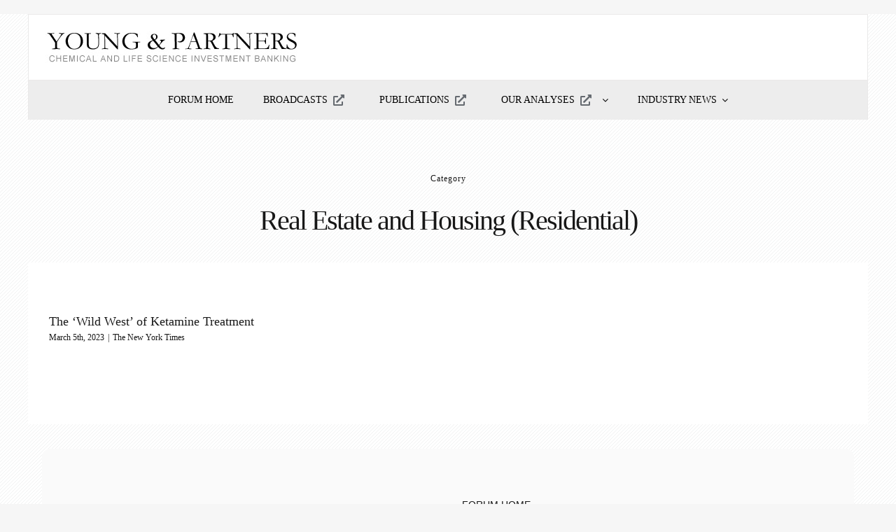

--- FILE ---
content_type: text/html; charset=UTF-8
request_url: https://www.youngandpartnersforum.com/tag/real-estate-and-housing-residential/
body_size: 13875
content:
<!DOCTYPE html>
<html class="avada-html-layout-boxed avada-html-header-position-top avada-html-is-archive avada-html-has-bg-image" lang="en-US" prefix="og: http://ogp.me/ns# fb: http://ogp.me/ns/fb#">
<head>
	<meta http-equiv="X-UA-Compatible" content="IE=edge" />
	<meta http-equiv="Content-Type" content="text/html; charset=utf-8"/>
	<meta name="viewport" content="width=device-width, initial-scale=1" />
	<title>Real Estate and Housing (Residential) &#8211; Young &amp; Partners Forum</title>
<meta name='robots' content='max-image-preview:large' />
<link rel="alternate" type="application/rss+xml" title="Young &amp; Partners Forum &raquo; Feed" href="https://www.youngandpartnersforum.com/feed/" />
<link rel="alternate" type="application/rss+xml" title="Young &amp; Partners Forum &raquo; Comments Feed" href="https://www.youngandpartnersforum.com/comments/feed/" />
		
		
		
				<link rel="alternate" type="application/rss+xml" title="Young &amp; Partners Forum &raquo; Real Estate and Housing (Residential) Tag Feed" href="https://www.youngandpartnersforum.com/tag/real-estate-and-housing-residential/feed/" />
				
		<meta property="og:locale" content="en_US"/>
		<meta property="og:type" content="article"/>
		<meta property="og:site_name" content="Young &amp; Partners Forum"/>
		<meta property="og:title" content="  Real Estate and Housing (Residential)"/>
				<meta property="og:url" content="https://www.nytimes.com/2023/03/05/opinion/letters/ketamine-teleheath.html"/>
																				<meta property="og:image" content="https://www.youngandpartnersforum.com/wp-content/uploads/2020/09/young-and-partners-logo.jpg"/>
		<meta property="og:image:width" content="360"/>
		<meta property="og:image:height" content="45"/>
		<meta property="og:image:type" content="image/jpeg"/>
				<style id='wp-img-auto-sizes-contain-inline-css' type='text/css'>
img:is([sizes=auto i],[sizes^="auto," i]){contain-intrinsic-size:3000px 1500px}
/*# sourceURL=wp-img-auto-sizes-contain-inline-css */
</style>
<style id='wp-emoji-styles-inline-css' type='text/css'>

	img.wp-smiley, img.emoji {
		display: inline !important;
		border: none !important;
		box-shadow: none !important;
		height: 1em !important;
		width: 1em !important;
		margin: 0 0.07em !important;
		vertical-align: -0.1em !important;
		background: none !important;
		padding: 0 !important;
	}
/*# sourceURL=wp-emoji-styles-inline-css */
</style>
<link rel='stylesheet' id='fusion-dynamic-css-css' href='https://www.youngandpartnersforum.com/wp-content/uploads/fusion-styles/638c7136758e5898e427567ccbc9b12f.min.css?ver=3.11.7' type='text/css' media='all' />
<script type="text/javascript" src="https://www.youngandpartnersforum.com/wp-includes/js/jquery/jquery.min.js?ver=3.7.1" id="jquery-core-js"></script>
<script type="text/javascript" src="https://www.youngandpartnersforum.com/wp-includes/js/jquery/jquery-migrate.min.js?ver=3.4.1" id="jquery-migrate-js"></script>
<link rel="https://api.w.org/" href="https://www.youngandpartnersforum.com/wp-json/" /><link rel="alternate" title="JSON" type="application/json" href="https://www.youngandpartnersforum.com/wp-json/wp/v2/tags/2288" /><link rel="EditURI" type="application/rsd+xml" title="RSD" href="https://www.youngandpartnersforum.com/xmlrpc.php?rsd" />
<meta name="generator" content="WordPress 6.9" />
<style type="text/css" id="css-fb-visibility">@media screen and (max-width: 640px){.fusion-no-small-visibility{display:none !important;}body .sm-text-align-center{text-align:center !important;}body .sm-text-align-left{text-align:left !important;}body .sm-text-align-right{text-align:right !important;}body .sm-flex-align-center{justify-content:center !important;}body .sm-flex-align-flex-start{justify-content:flex-start !important;}body .sm-flex-align-flex-end{justify-content:flex-end !important;}body .sm-mx-auto{margin-left:auto !important;margin-right:auto !important;}body .sm-ml-auto{margin-left:auto !important;}body .sm-mr-auto{margin-right:auto !important;}body .fusion-absolute-position-small{position:absolute;top:auto;width:100%;}.awb-sticky.awb-sticky-small{ position: sticky; top: var(--awb-sticky-offset,0); }}@media screen and (min-width: 641px) and (max-width: 1024px){.fusion-no-medium-visibility{display:none !important;}body .md-text-align-center{text-align:center !important;}body .md-text-align-left{text-align:left !important;}body .md-text-align-right{text-align:right !important;}body .md-flex-align-center{justify-content:center !important;}body .md-flex-align-flex-start{justify-content:flex-start !important;}body .md-flex-align-flex-end{justify-content:flex-end !important;}body .md-mx-auto{margin-left:auto !important;margin-right:auto !important;}body .md-ml-auto{margin-left:auto !important;}body .md-mr-auto{margin-right:auto !important;}body .fusion-absolute-position-medium{position:absolute;top:auto;width:100%;}.awb-sticky.awb-sticky-medium{ position: sticky; top: var(--awb-sticky-offset,0); }}@media screen and (min-width: 1025px){.fusion-no-large-visibility{display:none !important;}body .lg-text-align-center{text-align:center !important;}body .lg-text-align-left{text-align:left !important;}body .lg-text-align-right{text-align:right !important;}body .lg-flex-align-center{justify-content:center !important;}body .lg-flex-align-flex-start{justify-content:flex-start !important;}body .lg-flex-align-flex-end{justify-content:flex-end !important;}body .lg-mx-auto{margin-left:auto !important;margin-right:auto !important;}body .lg-ml-auto{margin-left:auto !important;}body .lg-mr-auto{margin-right:auto !important;}body .fusion-absolute-position-large{position:absolute;top:auto;width:100%;}.awb-sticky.awb-sticky-large{ position: sticky; top: var(--awb-sticky-offset,0); }}</style><style type="text/css">.recentcomments a{display:inline !important;padding:0 !important;margin:0 !important;}</style>		<script type="text/javascript">
			var doc = document.documentElement;
			doc.setAttribute( 'data-useragent', navigator.userAgent );
		</script>
		<!-- Global site tag (gtag.js) - Google Analytics -->
<script async src="https://www.googletagmanager.com/gtag/js?id=G-X1433K516Q"></script>
<script>
  window.dataLayer = window.dataLayer || [];
  function gtag(){dataLayer.push(arguments);}
  gtag('js', new Date());

  gtag('config', 'G-X1433K516Q');
</script>
	<style id='global-styles-inline-css' type='text/css'>
:root{--wp--preset--aspect-ratio--square: 1;--wp--preset--aspect-ratio--4-3: 4/3;--wp--preset--aspect-ratio--3-4: 3/4;--wp--preset--aspect-ratio--3-2: 3/2;--wp--preset--aspect-ratio--2-3: 2/3;--wp--preset--aspect-ratio--16-9: 16/9;--wp--preset--aspect-ratio--9-16: 9/16;--wp--preset--color--black: #000000;--wp--preset--color--cyan-bluish-gray: #abb8c3;--wp--preset--color--white: #ffffff;--wp--preset--color--pale-pink: #f78da7;--wp--preset--color--vivid-red: #cf2e2e;--wp--preset--color--luminous-vivid-orange: #ff6900;--wp--preset--color--luminous-vivid-amber: #fcb900;--wp--preset--color--light-green-cyan: #7bdcb5;--wp--preset--color--vivid-green-cyan: #00d084;--wp--preset--color--pale-cyan-blue: #8ed1fc;--wp--preset--color--vivid-cyan-blue: #0693e3;--wp--preset--color--vivid-purple: #9b51e0;--wp--preset--color--awb-color-1: rgba(255,255,255,1);--wp--preset--color--awb-color-2: rgba(246,246,246,1);--wp--preset--color--awb-color-3: rgba(241,241,241,1);--wp--preset--color--awb-color-4: rgba(209,209,209,1);--wp--preset--color--awb-color-5: rgba(103,103,103,1);--wp--preset--color--awb-color-6: rgba(51,51,51,1);--wp--preset--color--awb-color-7: rgba(37,37,37,1);--wp--preset--color--awb-color-8: rgba(24,24,24,1);--wp--preset--color--awb-color-custom-10: rgba(211,211,211,1);--wp--preset--color--awb-color-custom-11: rgba(246,246,246,0.8);--wp--preset--color--awb-color-custom-12: rgba(0,0,0,1);--wp--preset--color--awb-color-custom-13: rgba(0,0,0,0.6);--wp--preset--gradient--vivid-cyan-blue-to-vivid-purple: linear-gradient(135deg,rgb(6,147,227) 0%,rgb(155,81,224) 100%);--wp--preset--gradient--light-green-cyan-to-vivid-green-cyan: linear-gradient(135deg,rgb(122,220,180) 0%,rgb(0,208,130) 100%);--wp--preset--gradient--luminous-vivid-amber-to-luminous-vivid-orange: linear-gradient(135deg,rgb(252,185,0) 0%,rgb(255,105,0) 100%);--wp--preset--gradient--luminous-vivid-orange-to-vivid-red: linear-gradient(135deg,rgb(255,105,0) 0%,rgb(207,46,46) 100%);--wp--preset--gradient--very-light-gray-to-cyan-bluish-gray: linear-gradient(135deg,rgb(238,238,238) 0%,rgb(169,184,195) 100%);--wp--preset--gradient--cool-to-warm-spectrum: linear-gradient(135deg,rgb(74,234,220) 0%,rgb(151,120,209) 20%,rgb(207,42,186) 40%,rgb(238,44,130) 60%,rgb(251,105,98) 80%,rgb(254,248,76) 100%);--wp--preset--gradient--blush-light-purple: linear-gradient(135deg,rgb(255,206,236) 0%,rgb(152,150,240) 100%);--wp--preset--gradient--blush-bordeaux: linear-gradient(135deg,rgb(254,205,165) 0%,rgb(254,45,45) 50%,rgb(107,0,62) 100%);--wp--preset--gradient--luminous-dusk: linear-gradient(135deg,rgb(255,203,112) 0%,rgb(199,81,192) 50%,rgb(65,88,208) 100%);--wp--preset--gradient--pale-ocean: linear-gradient(135deg,rgb(255,245,203) 0%,rgb(182,227,212) 50%,rgb(51,167,181) 100%);--wp--preset--gradient--electric-grass: linear-gradient(135deg,rgb(202,248,128) 0%,rgb(113,206,126) 100%);--wp--preset--gradient--midnight: linear-gradient(135deg,rgb(2,3,129) 0%,rgb(40,116,252) 100%);--wp--preset--font-size--small: 12px;--wp--preset--font-size--medium: 20px;--wp--preset--font-size--large: 24px;--wp--preset--font-size--x-large: 42px;--wp--preset--font-size--normal: 16px;--wp--preset--font-size--xlarge: 32px;--wp--preset--font-size--huge: 48px;--wp--preset--spacing--20: 0.44rem;--wp--preset--spacing--30: 0.67rem;--wp--preset--spacing--40: 1rem;--wp--preset--spacing--50: 1.5rem;--wp--preset--spacing--60: 2.25rem;--wp--preset--spacing--70: 3.38rem;--wp--preset--spacing--80: 5.06rem;--wp--preset--shadow--natural: 6px 6px 9px rgba(0, 0, 0, 0.2);--wp--preset--shadow--deep: 12px 12px 50px rgba(0, 0, 0, 0.4);--wp--preset--shadow--sharp: 6px 6px 0px rgba(0, 0, 0, 0.2);--wp--preset--shadow--outlined: 6px 6px 0px -3px rgb(255, 255, 255), 6px 6px rgb(0, 0, 0);--wp--preset--shadow--crisp: 6px 6px 0px rgb(0, 0, 0);}:where(.is-layout-flex){gap: 0.5em;}:where(.is-layout-grid){gap: 0.5em;}body .is-layout-flex{display: flex;}.is-layout-flex{flex-wrap: wrap;align-items: center;}.is-layout-flex > :is(*, div){margin: 0;}body .is-layout-grid{display: grid;}.is-layout-grid > :is(*, div){margin: 0;}:where(.wp-block-columns.is-layout-flex){gap: 2em;}:where(.wp-block-columns.is-layout-grid){gap: 2em;}:where(.wp-block-post-template.is-layout-flex){gap: 1.25em;}:where(.wp-block-post-template.is-layout-grid){gap: 1.25em;}.has-black-color{color: var(--wp--preset--color--black) !important;}.has-cyan-bluish-gray-color{color: var(--wp--preset--color--cyan-bluish-gray) !important;}.has-white-color{color: var(--wp--preset--color--white) !important;}.has-pale-pink-color{color: var(--wp--preset--color--pale-pink) !important;}.has-vivid-red-color{color: var(--wp--preset--color--vivid-red) !important;}.has-luminous-vivid-orange-color{color: var(--wp--preset--color--luminous-vivid-orange) !important;}.has-luminous-vivid-amber-color{color: var(--wp--preset--color--luminous-vivid-amber) !important;}.has-light-green-cyan-color{color: var(--wp--preset--color--light-green-cyan) !important;}.has-vivid-green-cyan-color{color: var(--wp--preset--color--vivid-green-cyan) !important;}.has-pale-cyan-blue-color{color: var(--wp--preset--color--pale-cyan-blue) !important;}.has-vivid-cyan-blue-color{color: var(--wp--preset--color--vivid-cyan-blue) !important;}.has-vivid-purple-color{color: var(--wp--preset--color--vivid-purple) !important;}.has-black-background-color{background-color: var(--wp--preset--color--black) !important;}.has-cyan-bluish-gray-background-color{background-color: var(--wp--preset--color--cyan-bluish-gray) !important;}.has-white-background-color{background-color: var(--wp--preset--color--white) !important;}.has-pale-pink-background-color{background-color: var(--wp--preset--color--pale-pink) !important;}.has-vivid-red-background-color{background-color: var(--wp--preset--color--vivid-red) !important;}.has-luminous-vivid-orange-background-color{background-color: var(--wp--preset--color--luminous-vivid-orange) !important;}.has-luminous-vivid-amber-background-color{background-color: var(--wp--preset--color--luminous-vivid-amber) !important;}.has-light-green-cyan-background-color{background-color: var(--wp--preset--color--light-green-cyan) !important;}.has-vivid-green-cyan-background-color{background-color: var(--wp--preset--color--vivid-green-cyan) !important;}.has-pale-cyan-blue-background-color{background-color: var(--wp--preset--color--pale-cyan-blue) !important;}.has-vivid-cyan-blue-background-color{background-color: var(--wp--preset--color--vivid-cyan-blue) !important;}.has-vivid-purple-background-color{background-color: var(--wp--preset--color--vivid-purple) !important;}.has-black-border-color{border-color: var(--wp--preset--color--black) !important;}.has-cyan-bluish-gray-border-color{border-color: var(--wp--preset--color--cyan-bluish-gray) !important;}.has-white-border-color{border-color: var(--wp--preset--color--white) !important;}.has-pale-pink-border-color{border-color: var(--wp--preset--color--pale-pink) !important;}.has-vivid-red-border-color{border-color: var(--wp--preset--color--vivid-red) !important;}.has-luminous-vivid-orange-border-color{border-color: var(--wp--preset--color--luminous-vivid-orange) !important;}.has-luminous-vivid-amber-border-color{border-color: var(--wp--preset--color--luminous-vivid-amber) !important;}.has-light-green-cyan-border-color{border-color: var(--wp--preset--color--light-green-cyan) !important;}.has-vivid-green-cyan-border-color{border-color: var(--wp--preset--color--vivid-green-cyan) !important;}.has-pale-cyan-blue-border-color{border-color: var(--wp--preset--color--pale-cyan-blue) !important;}.has-vivid-cyan-blue-border-color{border-color: var(--wp--preset--color--vivid-cyan-blue) !important;}.has-vivid-purple-border-color{border-color: var(--wp--preset--color--vivid-purple) !important;}.has-vivid-cyan-blue-to-vivid-purple-gradient-background{background: var(--wp--preset--gradient--vivid-cyan-blue-to-vivid-purple) !important;}.has-light-green-cyan-to-vivid-green-cyan-gradient-background{background: var(--wp--preset--gradient--light-green-cyan-to-vivid-green-cyan) !important;}.has-luminous-vivid-amber-to-luminous-vivid-orange-gradient-background{background: var(--wp--preset--gradient--luminous-vivid-amber-to-luminous-vivid-orange) !important;}.has-luminous-vivid-orange-to-vivid-red-gradient-background{background: var(--wp--preset--gradient--luminous-vivid-orange-to-vivid-red) !important;}.has-very-light-gray-to-cyan-bluish-gray-gradient-background{background: var(--wp--preset--gradient--very-light-gray-to-cyan-bluish-gray) !important;}.has-cool-to-warm-spectrum-gradient-background{background: var(--wp--preset--gradient--cool-to-warm-spectrum) !important;}.has-blush-light-purple-gradient-background{background: var(--wp--preset--gradient--blush-light-purple) !important;}.has-blush-bordeaux-gradient-background{background: var(--wp--preset--gradient--blush-bordeaux) !important;}.has-luminous-dusk-gradient-background{background: var(--wp--preset--gradient--luminous-dusk) !important;}.has-pale-ocean-gradient-background{background: var(--wp--preset--gradient--pale-ocean) !important;}.has-electric-grass-gradient-background{background: var(--wp--preset--gradient--electric-grass) !important;}.has-midnight-gradient-background{background: var(--wp--preset--gradient--midnight) !important;}.has-small-font-size{font-size: var(--wp--preset--font-size--small) !important;}.has-medium-font-size{font-size: var(--wp--preset--font-size--medium) !important;}.has-large-font-size{font-size: var(--wp--preset--font-size--large) !important;}.has-x-large-font-size{font-size: var(--wp--preset--font-size--x-large) !important;}
/*# sourceURL=global-styles-inline-css */
</style>
<style id='wp-block-library-inline-css' type='text/css'>
:root{--wp-block-synced-color:#7a00df;--wp-block-synced-color--rgb:122,0,223;--wp-bound-block-color:var(--wp-block-synced-color);--wp-editor-canvas-background:#ddd;--wp-admin-theme-color:#007cba;--wp-admin-theme-color--rgb:0,124,186;--wp-admin-theme-color-darker-10:#006ba1;--wp-admin-theme-color-darker-10--rgb:0,107,160.5;--wp-admin-theme-color-darker-20:#005a87;--wp-admin-theme-color-darker-20--rgb:0,90,135;--wp-admin-border-width-focus:2px}@media (min-resolution:192dpi){:root{--wp-admin-border-width-focus:1.5px}}.wp-element-button{cursor:pointer}:root .has-very-light-gray-background-color{background-color:#eee}:root .has-very-dark-gray-background-color{background-color:#313131}:root .has-very-light-gray-color{color:#eee}:root .has-very-dark-gray-color{color:#313131}:root .has-vivid-green-cyan-to-vivid-cyan-blue-gradient-background{background:linear-gradient(135deg,#00d084,#0693e3)}:root .has-purple-crush-gradient-background{background:linear-gradient(135deg,#34e2e4,#4721fb 50%,#ab1dfe)}:root .has-hazy-dawn-gradient-background{background:linear-gradient(135deg,#faaca8,#dad0ec)}:root .has-subdued-olive-gradient-background{background:linear-gradient(135deg,#fafae1,#67a671)}:root .has-atomic-cream-gradient-background{background:linear-gradient(135deg,#fdd79a,#004a59)}:root .has-nightshade-gradient-background{background:linear-gradient(135deg,#330968,#31cdcf)}:root .has-midnight-gradient-background{background:linear-gradient(135deg,#020381,#2874fc)}:root{--wp--preset--font-size--normal:16px;--wp--preset--font-size--huge:42px}.has-regular-font-size{font-size:1em}.has-larger-font-size{font-size:2.625em}.has-normal-font-size{font-size:var(--wp--preset--font-size--normal)}.has-huge-font-size{font-size:var(--wp--preset--font-size--huge)}.has-text-align-center{text-align:center}.has-text-align-left{text-align:left}.has-text-align-right{text-align:right}.has-fit-text{white-space:nowrap!important}#end-resizable-editor-section{display:none}.aligncenter{clear:both}.items-justified-left{justify-content:flex-start}.items-justified-center{justify-content:center}.items-justified-right{justify-content:flex-end}.items-justified-space-between{justify-content:space-between}.screen-reader-text{border:0;clip-path:inset(50%);height:1px;margin:-1px;overflow:hidden;padding:0;position:absolute;width:1px;word-wrap:normal!important}.screen-reader-text:focus{background-color:#ddd;clip-path:none;color:#444;display:block;font-size:1em;height:auto;left:5px;line-height:normal;padding:15px 23px 14px;text-decoration:none;top:5px;width:auto;z-index:100000}html :where(.has-border-color){border-style:solid}html :where([style*=border-top-color]){border-top-style:solid}html :where([style*=border-right-color]){border-right-style:solid}html :where([style*=border-bottom-color]){border-bottom-style:solid}html :where([style*=border-left-color]){border-left-style:solid}html :where([style*=border-width]){border-style:solid}html :where([style*=border-top-width]){border-top-style:solid}html :where([style*=border-right-width]){border-right-style:solid}html :where([style*=border-bottom-width]){border-bottom-style:solid}html :where([style*=border-left-width]){border-left-style:solid}html :where(img[class*=wp-image-]){height:auto;max-width:100%}:where(figure){margin:0 0 1em}html :where(.is-position-sticky){--wp-admin--admin-bar--position-offset:var(--wp-admin--admin-bar--height,0px)}@media screen and (max-width:600px){html :where(.is-position-sticky){--wp-admin--admin-bar--position-offset:0px}}
/*wp_block_styles_on_demand_placeholder:69655c1bd175b*/
/*# sourceURL=wp-block-library-inline-css */
</style>
<style id='wp-block-library-theme-inline-css' type='text/css'>
.wp-block-audio :where(figcaption){color:#555;font-size:13px;text-align:center}.is-dark-theme .wp-block-audio :where(figcaption){color:#ffffffa6}.wp-block-audio{margin:0 0 1em}.wp-block-code{border:1px solid #ccc;border-radius:4px;font-family:Menlo,Consolas,monaco,monospace;padding:.8em 1em}.wp-block-embed :where(figcaption){color:#555;font-size:13px;text-align:center}.is-dark-theme .wp-block-embed :where(figcaption){color:#ffffffa6}.wp-block-embed{margin:0 0 1em}.blocks-gallery-caption{color:#555;font-size:13px;text-align:center}.is-dark-theme .blocks-gallery-caption{color:#ffffffa6}:root :where(.wp-block-image figcaption){color:#555;font-size:13px;text-align:center}.is-dark-theme :root :where(.wp-block-image figcaption){color:#ffffffa6}.wp-block-image{margin:0 0 1em}.wp-block-pullquote{border-bottom:4px solid;border-top:4px solid;color:currentColor;margin-bottom:1.75em}.wp-block-pullquote :where(cite),.wp-block-pullquote :where(footer),.wp-block-pullquote__citation{color:currentColor;font-size:.8125em;font-style:normal;text-transform:uppercase}.wp-block-quote{border-left:.25em solid;margin:0 0 1.75em;padding-left:1em}.wp-block-quote cite,.wp-block-quote footer{color:currentColor;font-size:.8125em;font-style:normal;position:relative}.wp-block-quote:where(.has-text-align-right){border-left:none;border-right:.25em solid;padding-left:0;padding-right:1em}.wp-block-quote:where(.has-text-align-center){border:none;padding-left:0}.wp-block-quote.is-large,.wp-block-quote.is-style-large,.wp-block-quote:where(.is-style-plain){border:none}.wp-block-search .wp-block-search__label{font-weight:700}.wp-block-search__button{border:1px solid #ccc;padding:.375em .625em}:where(.wp-block-group.has-background){padding:1.25em 2.375em}.wp-block-separator.has-css-opacity{opacity:.4}.wp-block-separator{border:none;border-bottom:2px solid;margin-left:auto;margin-right:auto}.wp-block-separator.has-alpha-channel-opacity{opacity:1}.wp-block-separator:not(.is-style-wide):not(.is-style-dots){width:100px}.wp-block-separator.has-background:not(.is-style-dots){border-bottom:none;height:1px}.wp-block-separator.has-background:not(.is-style-wide):not(.is-style-dots){height:2px}.wp-block-table{margin:0 0 1em}.wp-block-table td,.wp-block-table th{word-break:normal}.wp-block-table :where(figcaption){color:#555;font-size:13px;text-align:center}.is-dark-theme .wp-block-table :where(figcaption){color:#ffffffa6}.wp-block-video :where(figcaption){color:#555;font-size:13px;text-align:center}.is-dark-theme .wp-block-video :where(figcaption){color:#ffffffa6}.wp-block-video{margin:0 0 1em}:root :where(.wp-block-template-part.has-background){margin-bottom:0;margin-top:0;padding:1.25em 2.375em}
/*# sourceURL=/wp-includes/css/dist/block-library/theme.min.css */
</style>
<style id='classic-theme-styles-inline-css' type='text/css'>
/*! This file is auto-generated */
.wp-block-button__link{color:#fff;background-color:#32373c;border-radius:9999px;box-shadow:none;text-decoration:none;padding:calc(.667em + 2px) calc(1.333em + 2px);font-size:1.125em}.wp-block-file__button{background:#32373c;color:#fff;text-decoration:none}
/*# sourceURL=/wp-includes/css/classic-themes.min.css */
</style>
</head>

<body class="archive tag tag-real-estate-and-housing-residential tag-2288 wp-theme-Avada wp-child-theme-Avada-Child-Theme fusion-image-hovers fusion-pagination-sizing fusion-button_type-flat fusion-button_span-no fusion-button_gradient-linear avada-image-rollover-circle-no avada-image-rollover-yes avada-image-rollover-direction-fade fusion-body ltr fusion-sticky-header no-tablet-sticky-header no-mobile-sticky-header no-mobile-slidingbar fusion-disable-outline fusion-sub-menu-fade mobile-logo-pos-left layout-boxed-mode avada-has-boxed-modal-shadow-none layout-scroll-offset-full fusion-top-header menu-text-align-center mobile-menu-design-modern fusion-show-pagination-text fusion-header-layout-v5 avada-responsive avada-footer-fx-none avada-menu-highlight-style-bottombar fusion-search-form-clean fusion-main-menu-search-dropdown fusion-avatar-square avada-dropdown-styles avada-blog-layout-grid avada-blog-archive-layout-grid avada-header-shadow-no avada-menu-icon-position-left avada-has-megamenu-shadow avada-has-mainmenu-dropdown-divider avada-has-main-nav-search-icon avada-has-breadcrumb-mobile-hidden avada-has-titlebar-hide avada-has-footer-widget-bg-image avada-has-transparent-timeline_color avada-has-pagination-padding avada-flyout-menu-direction-fade avada-ec-views-v1" data-awb-post-id="52013">
		<a class="skip-link screen-reader-text" href="#content">Skip to content</a>

	<div id="boxed-wrapper">
							
		<div id="wrapper" class="fusion-wrapper">
			<div id="home" style="position:relative;top:-1px;"></div>
												<div class="fusion-tb-header"><div class="fusion-fullwidth fullwidth-box fusion-builder-row-1 fusion-flex-container main-menu nonhundred-percent-fullwidth non-hundred-percent-height-scrolling fusion-no-small-visibility fusion-custom-z-index" style="--awb-background-position:center top;--awb-background-repeat:repeat-x;--awb-border-sizes-top:1px;--awb-border-sizes-left:1px;--awb-border-sizes-right:1px;--awb-border-radius-top-left:0px;--awb-border-radius-top-right:0px;--awb-border-radius-bottom-right:0px;--awb-border-radius-bottom-left:0px;--awb-z-index:999;--awb-padding-top:2%;--awb-padding-right:2%;--awb-padding-bottom:2%;--awb-padding-left:2%;--awb-background-color:#ffffff;--awb-flex-wrap:wrap;" ><div class="fusion-builder-row fusion-row fusion-flex-align-items-center fusion-flex-justify-content-center fusion-flex-content-wrap" style="max-width:1248px;margin-left: calc(-4% / 2 );margin-right: calc(-4% / 2 );"><div class="fusion-layout-column fusion_builder_column fusion-builder-column-0 fusion_builder_column_1_1 1_1 fusion-flex-column" style="--awb-bg-size:cover;--awb-width-large:100%;--awb-margin-top-large:0px;--awb-spacing-right-large:1.92%;--awb-margin-bottom-large:0px;--awb-spacing-left-large:1.92%;--awb-width-medium:68%;--awb-order-medium:0;--awb-spacing-right-medium:2.8235294117647%;--awb-spacing-left-medium:2.8235294117647%;--awb-width-small:50%;--awb-order-small:2;--awb-spacing-right-small:3.84%;--awb-spacing-left-small:3.84%;"><div class="fusion-column-wrapper fusion-column-has-shadow fusion-flex-justify-content-flex-start fusion-content-layout-column"><div class="fusion-image-element " style="--awb-caption-title-font-family:var(--h2_typography-font-family);--awb-caption-title-font-weight:var(--h2_typography-font-weight);--awb-caption-title-font-style:var(--h2_typography-font-style);--awb-caption-title-size:var(--h2_typography-font-size);--awb-caption-title-transform:var(--h2_typography-text-transform);--awb-caption-title-line-height:var(--h2_typography-line-height);--awb-caption-title-letter-spacing:var(--h2_typography-letter-spacing);"><span class=" has-fusion-standard-logo fusion-imageframe imageframe-none imageframe-1 hover-type-none"><a class="fusion-no-lightbox" href="https://www.youngandpartners.com" target="_blank" rel="noopener noreferrer external" data-wpel-link="external"><img decoding="async" src="https://www.youngandpartnersforum.com/wp-content/uploads/2020/09/young-and-partners-logo.jpg" srcset="https://www.youngandpartnersforum.com/wp-content/uploads/2020/09/young-and-partners-logo.jpg 1x, 2x" style="max-height:45px;height:auto;" width="360" height="45" class="img-responsive fusion-standard-logo" alt="Young &amp; Partners Forum Logo" /></a></span></div></div></div></div></div><div class="fusion-fullwidth fullwidth-box fusion-builder-row-2 fusion-flex-container main-menu hundred-percent-fullwidth non-hundred-percent-height-scrolling fusion-no-small-visibility fusion-sticky-container fusion-custom-z-index" style="--awb-background-position:center top;--awb-background-repeat:repeat-x;--awb-border-sizes-top:1px;--awb-border-sizes-left:1px;--awb-border-sizes-right:1px;--awb-border-radius-top-left:0px;--awb-border-radius-top-right:0px;--awb-border-radius-bottom-right:0px;--awb-border-radius-bottom-left:0px;--awb-z-index:999;--awb-padding-top:0px;--awb-padding-right:0px;--awb-padding-bottom:0px;--awb-padding-left:0px;--awb-background-color:#ededed;--awb-flex-wrap:wrap;" data-transition-offset="0" data-scroll-offset="0" data-sticky-small-visibility="1" data-sticky-medium-visibility="1" data-sticky-large-visibility="1" ><div class="fusion-builder-row fusion-row fusion-flex-align-items-center fusion-flex-justify-content-center fusion-flex-content-wrap" style="width:104% !important;max-width:104% !important;margin-left: calc(-4% / 2 );margin-right: calc(-4% / 2 );"><div class="fusion-layout-column fusion_builder_column fusion-builder-column-1 fusion_builder_column_1_1 1_1 fusion-flex-column" style="--awb-bg-size:cover;--awb-width-large:100%;--awb-margin-top-large:0px;--awb-spacing-right-large:1.92%;--awb-margin-bottom-large:0px;--awb-spacing-left-large:1.92%;--awb-width-medium:68%;--awb-order-medium:0;--awb-spacing-right-medium:2.8235294117647%;--awb-spacing-left-medium:2.8235294117647%;--awb-width-small:50%;--awb-order-small:2;--awb-spacing-right-small:3.84%;--awb-spacing-left-small:3.84%;"><div class="fusion-column-wrapper fusion-column-has-shadow fusion-flex-justify-content-flex-start fusion-content-layout-column"><nav class="awb-menu awb-menu_row awb-menu_em-hover mobile-mode-collapse-to-button awb-menu_icons-right awb-menu_dc-yes mobile-trigger-fullwidth-off awb-menu_mobile-toggle awb-menu_indent-left mobile-size-full-absolute loading mega-menu-loading awb-menu_desktop awb-menu_dropdown awb-menu_expand-right awb-menu_transition-fade" style="--awb-font-size:14px;--awb-text-transform:uppercase;--awb-bg:#ededed;--awb-align-items:center;--awb-justify-content:center;--awb-items-padding-top:1px;--awb-items-padding-right:20px;--awb-items-padding-bottom:1px;--awb-items-padding-left:20px;--awb-border-top:1px;--awb-border-right:1px;--awb-border-bottom:1px;--awb-border-left:1px;--awb-color:#000000;--awb-active-color:#98981b;--awb-submenu-color:#081408;--awb-submenu-bg:#ededed;--awb-submenu-sep-color:rgba(0,0,0,0.05);--awb-submenu-items-padding-top:.9em;--awb-submenu-items-padding-right:1.8em;--awb-submenu-items-padding-bottom:.9em;--awb-submenu-items-padding-left:1.2em;--awb-submenu-border-radius-top-left:1px;--awb-submenu-border-radius-top-right:1px;--awb-submenu-border-radius-bottom-right:1px;--awb-submenu-border-radius-bottom-left:1px;--awb-submenu-active-bg:#98981b;--awb-submenu-active-color:#ffffff;--awb-submenu-text-transform:none;--awb-submenu-max-width:300px;--awb-icons-color:#656a70;--awb-icons-hover-color:#98981b;--awb-main-justify-content:flex-start;--awb-mobile-nav-button-align-hor:flex-end;--awb-mobile-bg:#3d6f42;--awb-mobile-color:#ffffff;--awb-mobile-active-bg:#ffffff;--awb-mobile-active-color:#3d6f42;--awb-mobile-trigger-font-size:30px;--awb-mobile-trigger-color:#000000;--awb-mobile-sep-color:#3d6f42;--awb-mobile-justify:flex-start;--awb-mobile-caret-left:auto;--awb-mobile-caret-right:0;--awb-box-shadow: 0px 0px #000000;;--awb-fusion-font-family-typography:inherit;--awb-fusion-font-style-typography:normal;--awb-fusion-font-weight-typography:400;--awb-fusion-font-family-submenu-typography:inherit;--awb-fusion-font-style-submenu-typography:normal;--awb-fusion-font-weight-submenu-typography:400;--awb-fusion-font-family-mobile-typography:inherit;--awb-fusion-font-style-mobile-typography:normal;--awb-fusion-font-weight-mobile-typography:400;" aria-label="Main Menu" data-breakpoint="640" data-count="0" data-transition-type="fade" data-transition-time="300" data-expand="right"><button type="button" class="awb-menu__m-toggle awb-menu__m-toggle_no-text" aria-expanded="false" aria-controls="menu-main-menu"><span class="awb-menu__m-toggle-inner"><span class="collapsed-nav-text"><span class="screen-reader-text">Toggle Navigation</span></span><span class="awb-menu__m-collapse-icon awb-menu__m-collapse-icon_no-text"><span class="awb-menu__m-collapse-icon-open awb-menu__m-collapse-icon-open_no-text petsupplies-menu"></span><span class="awb-menu__m-collapse-icon-close awb-menu__m-collapse-icon-close_no-text fa-angle-up fas"></span></span></span></button><ul id="menu-main-menu" class="fusion-menu awb-menu__main-ul awb-menu__main-ul_row"><li  id="menu-item-8035"  class="menu-item menu-item-type-post_type menu-item-object-page menu-item-home menu-item-8035 awb-menu__li awb-menu__main-li awb-menu__main-li_regular"  data-item-id="8035"><span class="awb-menu__main-background-default awb-menu__main-background-default_fade"></span><span class="awb-menu__main-background-active awb-menu__main-background-active_fade"></span><a href="https://www.youngandpartnersforum.com/" class="awb-menu__main-a awb-menu__main-a_regular" data-wpel-link="internal"><span class="menu-text">FORUM HOME</span></a></li><li  id="menu-item-5502"  class="menu-item menu-item-type-custom menu-item-object-custom menu-item-5502 awb-menu__li awb-menu__main-li awb-menu__main-li_regular"  data-item-id="5502"><span class="awb-menu__main-background-default awb-menu__main-background-default_fade"></span><span class="awb-menu__main-background-active awb-menu__main-background-active_fade"></span><a target="_blank" rel="noopener noreferrer external" href="https://www.youngandpartners.com/broadcasts-publications/our-broadcasts/" class="awb-menu__main-a awb-menu__main-a_regular fusion-flex-link" data-wpel-link="external"><span class="menu-text">Broadcasts</span><span class="awb-menu__i awb-menu__i_main fusion-megamenu-icon"><i class="glyphicon fa-external-link-alt fas" aria-hidden="true"></i></span></a></li><li  id="menu-item-5503"  class="menu-item menu-item-type-custom menu-item-object-custom menu-item-5503 awb-menu__li awb-menu__main-li awb-menu__main-li_regular"  data-item-id="5503"><span class="awb-menu__main-background-default awb-menu__main-background-default_fade"></span><span class="awb-menu__main-background-active awb-menu__main-background-active_fade"></span><a target="_blank" rel="noopener noreferrer external" href="https://www.youngandpartners.com/broadcasts-publications/our-publications/" class="awb-menu__main-a awb-menu__main-a_regular fusion-flex-link" data-wpel-link="external"><span class="menu-text">Publications</span><span class="awb-menu__i awb-menu__i_main fusion-megamenu-icon"><i class="glyphicon fa-external-link-alt fas" aria-hidden="true"></i></span></a></li><li  id="menu-item-5504"  class="menu-item menu-item-type-custom menu-item-object-custom menu-item-has-children menu-item-5504 awb-menu__li awb-menu__main-li awb-menu__main-li_regular"  data-item-id="5504"><span class="awb-menu__main-background-default awb-menu__main-background-default_fade"></span><span class="awb-menu__main-background-active awb-menu__main-background-active_fade"></span><a target="_blank" rel="noopener noreferrer external" href="https://www.youngandpartners.com/broadcasts-publications/our-analyses/" class="awb-menu__main-a awb-menu__main-a_regular fusion-flex-link" data-wpel-link="external"><span class="menu-text">Our Analyses</span><span class="awb-menu__i awb-menu__i_main fusion-megamenu-icon"><i class="glyphicon fa-external-link-alt fas" aria-hidden="true"></i></span><span class="awb-menu__open-nav-submenu-hover"></span></a><button type="button" aria-label="Open submenu of Our Analyses" aria-expanded="false" class="awb-menu__open-nav-submenu_mobile awb-menu__open-nav-submenu_main"></button><ul class="awb-menu__sub-ul awb-menu__sub-ul_main"><li  id="menu-item-5505"  class="menu-item menu-item-type-custom menu-item-object-custom menu-item-5505 awb-menu__li awb-menu__sub-li" ><a target="_blank" rel="noopener noreferrer external" href="https://www.youngandpartners.com/broadcasts-publications/our-analyses/chemical/" class="awb-menu__sub-a" data-wpel-link="external"><span><span class="awb-menu__i awb-menu__i_sub fusion-megamenu-icon"><i class="glyphicon fa-external-link-alt fas" aria-hidden="true"></i></span>Chemical Industry Analysis</span></a></li><li  id="menu-item-5506"  class="menu-item menu-item-type-custom menu-item-object-custom menu-item-5506 awb-menu__li awb-menu__sub-li" ><a target="_blank" rel="noopener noreferrer external" href="https://www.youngandpartners.com/broadcasts-publications/our-analyses/pharmaceutical/" class="awb-menu__sub-a" data-wpel-link="external"><span><span class="awb-menu__i awb-menu__i_sub fusion-megamenu-icon"><i class="glyphicon fa-external-link-alt fas" aria-hidden="true"></i></span>Pharmaceutical Industry Analyses</span></a></li><li  id="menu-item-5507"  class="menu-item menu-item-type-custom menu-item-object-custom menu-item-5507 awb-menu__li awb-menu__sub-li" ><a target="_blank" rel="noopener noreferrer external" href="https://www.youngandpartners.com/broadcasts-publications/our-analyses/biotechnology/" class="awb-menu__sub-a" data-wpel-link="external"><span><span class="awb-menu__i awb-menu__i_sub fusion-megamenu-icon"><i class="glyphicon fa-external-link-alt fas" aria-hidden="true"></i></span>Biotechnology Industry Analyses</span></a></li><li  id="menu-item-5508"  class="menu-item menu-item-type-custom menu-item-object-custom menu-item-5508 awb-menu__li awb-menu__sub-li" ><a target="_blank" rel="noopener noreferrer external" href="https://www.youngandpartners.com/broadcasts-publications/our-analyses/medical-device/" class="awb-menu__sub-a" data-wpel-link="external"><span><span class="awb-menu__i awb-menu__i_sub fusion-megamenu-icon"><i class="glyphicon fa-external-link-alt fas" aria-hidden="true"></i></span>Medical Device Industry Analyses</span></a></li></ul></li><li  id="menu-item-3497"  class="menu-item menu-item-type-post_type menu-item-object-page menu-item-has-children menu-item-3497 awb-menu__li awb-menu__main-li awb-menu__main-li_regular"  data-item-id="3497"><span class="awb-menu__main-background-default awb-menu__main-background-default_fade"></span><span class="awb-menu__main-background-active awb-menu__main-background-active_fade"></span><a href="https://www.youngandpartnersforum.com/news/" class="awb-menu__main-a awb-menu__main-a_regular" data-wpel-link="internal"><span class="menu-text">Industry News</span><span class="awb-menu__open-nav-submenu-hover"></span></a><button type="button" aria-label="Open submenu of Industry News" aria-expanded="false" class="awb-menu__open-nav-submenu_mobile awb-menu__open-nav-submenu_main"></button><ul class="awb-menu__sub-ul awb-menu__sub-ul_main"><li  id="menu-item-3498"  class="menu-item menu-item-type-post_type menu-item-object-page menu-item-3498 awb-menu__li awb-menu__sub-li" ><a href="https://www.youngandpartnersforum.com/news/chemical/" class="awb-menu__sub-a" data-wpel-link="internal"><span>Chemical Industry News</span></a></li><li  id="menu-item-3730"  class="menu-item menu-item-type-post_type menu-item-object-page menu-item-3730 awb-menu__li awb-menu__sub-li" ><a href="https://www.youngandpartnersforum.com/news/pharmaceutical/" class="awb-menu__sub-a" data-wpel-link="internal"><span>Pharmaceutical Industry News</span></a></li><li  id="menu-item-3729"  class="menu-item menu-item-type-post_type menu-item-object-page menu-item-3729 awb-menu__li awb-menu__sub-li" ><a href="https://www.youngandpartnersforum.com/news/biotechnology/" class="awb-menu__sub-a" data-wpel-link="internal"><span>Biotechnology Industry News</span></a></li><li  id="menu-item-3728"  class="menu-item menu-item-type-post_type menu-item-object-page menu-item-3728 awb-menu__li awb-menu__sub-li" ><a href="https://www.youngandpartnersforum.com/news/medical-device/" class="awb-menu__sub-a" data-wpel-link="internal"><span>Medical Device Industry News</span></a></li></ul></li></ul></nav></div></div></div></div><div class="fusion-fullwidth fullwidth-box fusion-builder-row-3 fusion-flex-container main-menu nonhundred-percent-fullwidth non-hundred-percent-height-scrolling fusion-no-medium-visibility fusion-no-large-visibility fusion-sticky-container fusion-custom-z-index" style="--awb-background-position:center top;--awb-background-repeat:repeat-x;--awb-border-sizes-top:1px;--awb-border-sizes-left:1px;--awb-border-sizes-right:1px;--awb-border-radius-top-left:0px;--awb-border-radius-top-right:0px;--awb-border-radius-bottom-right:0px;--awb-border-radius-bottom-left:0px;--awb-z-index:999;--awb-background-color:#ffffff;--awb-flex-wrap:wrap;" data-transition-offset="0" data-scroll-offset="0" data-sticky-small-visibility="1" data-sticky-medium-visibility="1" data-sticky-large-visibility="1" ><div class="fusion-builder-row fusion-row fusion-flex-align-items-center fusion-flex-justify-content-center fusion-flex-content-wrap" style="max-width:1248px;margin-left: calc(-4% / 2 );margin-right: calc(-4% / 2 );"><div class="fusion-layout-column fusion_builder_column fusion-builder-column-2 fusion_builder_column_4_5 4_5 fusion-flex-column" style="--awb-bg-size:cover;--awb-width-large:80%;--awb-margin-top-large:0px;--awb-spacing-right-large:2.4%;--awb-margin-bottom-large:0px;--awb-spacing-left-large:2.4%;--awb-width-medium:68%;--awb-order-medium:0;--awb-spacing-right-medium:2.8235294117647%;--awb-spacing-left-medium:2.8235294117647%;--awb-width-small:50%;--awb-order-small:2;--awb-spacing-right-small:3.84%;--awb-spacing-left-small:3.84%;"><div class="fusion-column-wrapper fusion-column-has-shadow fusion-flex-justify-content-flex-start fusion-content-layout-column"><div class="fusion-image-element " style="text-align:center;--awb-caption-title-font-family:var(--h2_typography-font-family);--awb-caption-title-font-weight:var(--h2_typography-font-weight);--awb-caption-title-font-style:var(--h2_typography-font-style);--awb-caption-title-size:var(--h2_typography-font-size);--awb-caption-title-transform:var(--h2_typography-text-transform);--awb-caption-title-line-height:var(--h2_typography-line-height);--awb-caption-title-letter-spacing:var(--h2_typography-letter-spacing);"><span class=" fusion-imageframe imageframe-none imageframe-2 hover-type-none"><a class="fusion-no-lightbox" href="https://www.youngandpartners.com" target="_blank" aria-label="young-and-partners-logo" rel="noopener noreferrer external" data-wpel-link="external"><img decoding="async" width="360" height="45" src="https://www.youngandpartners.com/wp/wp-content/uploads/2020/09/young-and-partners-logo.jpg" alt class="img-responsive wp-image-1837" srcset="https://www.youngandpartnersforum.com/wp-content/uploads/2020/09/young-and-partners-logo-200x25.jpg 200w, https://www.youngandpartnersforum.com/wp-content/uploads/2020/09/young-and-partners-logo.jpg 360w" sizes="(max-width: 1024px) 100vw, (max-width: 640px) 100vw, 360px" /></a></span></div></div></div><div class="fusion-layout-column fusion_builder_column fusion-builder-column-3 fusion_builder_column_1_5 1_5 fusion-flex-column" style="--awb-bg-size:cover;--awb-width-large:20%;--awb-margin-top-large:0px;--awb-spacing-right-large:9.6%;--awb-margin-bottom-large:0px;--awb-spacing-left-large:9.6%;--awb-width-medium:68%;--awb-order-medium:0;--awb-spacing-right-medium:2.8235294117647%;--awb-spacing-left-medium:2.8235294117647%;--awb-width-small:50%;--awb-order-small:2;--awb-spacing-right-small:3.84%;--awb-spacing-left-small:3.84%;"><div class="fusion-column-wrapper fusion-column-has-shadow fusion-flex-justify-content-flex-start fusion-content-layout-column"><nav class="awb-menu awb-menu_row awb-menu_em-hover mobile-mode-collapse-to-button awb-menu_icons-left awb-menu_dc-yes mobile-trigger-fullwidth-off awb-menu_mobile-toggle awb-menu_indent-left mobile-size-full-absolute loading mega-menu-loading awb-menu_desktop awb-menu_dropdown awb-menu_expand-right awb-menu_transition-fade fusion-animated" style="--awb-font-size:14px;--awb-text-transform:none;--awb-bg:#ededed;--awb-align-items:center;--awb-justify-content:center;--awb-items-padding-top:1px;--awb-items-padding-right:40px;--awb-items-padding-bottom:1px;--awb-items-padding-left:40px;--awb-border-top:1px;--awb-border-right:1px;--awb-border-bottom:1px;--awb-border-left:1px;--awb-color:#000000;--awb-active-color:#98981b;--awb-submenu-color:#081408;--awb-submenu-bg:#ededed;--awb-submenu-sep-color:rgba(0,0,0,0.05);--awb-submenu-items-padding-top:.9em;--awb-submenu-items-padding-right:1.8em;--awb-submenu-items-padding-bottom:.9em;--awb-submenu-items-padding-left:1.2em;--awb-submenu-border-radius-top-left:1px;--awb-submenu-border-radius-top-right:1px;--awb-submenu-border-radius-bottom-right:1px;--awb-submenu-border-radius-bottom-left:1px;--awb-submenu-active-bg:#98981b;--awb-submenu-active-color:#ffffff;--awb-submenu-text-transform:none;--awb-submenu-max-width:250px;--awb-icons-color:#ffffff;--awb-icons-hover-color:#ffffff;--awb-main-justify-content:flex-start;--awb-mobile-nav-button-align-hor:flex-end;--awb-mobile-bg:#ededed;--awb-mobile-color:#000000;--awb-mobile-active-bg:#ffffff;--awb-mobile-active-color:#000000;--awb-mobile-trigger-font-size:30px;--awb-mobile-trigger-color:#000000;--awb-mobile-sep-color:rgba(0,0,0,0.05);--awb-mobile-justify:flex-start;--awb-mobile-caret-left:auto;--awb-mobile-caret-right:0;--awb-box-shadow: 0px 0px #000000;;--awb-fusion-font-family-typography:inherit;--awb-fusion-font-style-typography:normal;--awb-fusion-font-weight-typography:400;--awb-fusion-font-family-submenu-typography:inherit;--awb-fusion-font-style-submenu-typography:normal;--awb-fusion-font-weight-submenu-typography:400;--awb-fusion-font-family-mobile-typography:inherit;--awb-fusion-font-style-mobile-typography:normal;--awb-fusion-font-weight-mobile-typography:400;" aria-label="Main Menu" data-breakpoint="640" data-count="1" data-transition-type="fade" data-transition-time="300" data-expand="right" data-animationType="fadeIn" data-animationDuration="1.0" data-animationOffset="top-into-view"><button type="button" class="awb-menu__m-toggle awb-menu__m-toggle_no-text" aria-expanded="false" aria-controls="menu-main-menu"><span class="awb-menu__m-toggle-inner"><span class="collapsed-nav-text"><span class="screen-reader-text">Toggle Navigation</span></span><span class="awb-menu__m-collapse-icon awb-menu__m-collapse-icon_no-text"><span class="awb-menu__m-collapse-icon-open awb-menu__m-collapse-icon-open_no-text fa-bars fas"></span><span class="awb-menu__m-collapse-icon-close awb-menu__m-collapse-icon-close_no-text fa-bars fas"></span></span></span></button><ul id="menu-main-menu-1" class="fusion-menu awb-menu__main-ul awb-menu__main-ul_row"><li   class="menu-item menu-item-type-post_type menu-item-object-page menu-item-home menu-item-8035 awb-menu__li awb-menu__main-li awb-menu__main-li_regular"  data-item-id="8035"><span class="awb-menu__main-background-default awb-menu__main-background-default_fade"></span><span class="awb-menu__main-background-active awb-menu__main-background-active_fade"></span><a href="https://www.youngandpartnersforum.com/" class="awb-menu__main-a awb-menu__main-a_regular" data-wpel-link="internal"><span class="menu-text">FORUM HOME</span></a></li><li   class="menu-item menu-item-type-custom menu-item-object-custom menu-item-5502 awb-menu__li awb-menu__main-li awb-menu__main-li_regular"  data-item-id="5502"><span class="awb-menu__main-background-default awb-menu__main-background-default_fade"></span><span class="awb-menu__main-background-active awb-menu__main-background-active_fade"></span><a target="_blank" rel="noopener noreferrer external" href="https://www.youngandpartners.com/broadcasts-publications/our-broadcasts/" class="awb-menu__main-a awb-menu__main-a_regular fusion-flex-link" data-wpel-link="external"><span class="awb-menu__i awb-menu__i_main fusion-megamenu-icon"><i class="glyphicon fa-external-link-alt fas" aria-hidden="true"></i></span><span class="menu-text">Broadcasts</span></a></li><li   class="menu-item menu-item-type-custom menu-item-object-custom menu-item-5503 awb-menu__li awb-menu__main-li awb-menu__main-li_regular"  data-item-id="5503"><span class="awb-menu__main-background-default awb-menu__main-background-default_fade"></span><span class="awb-menu__main-background-active awb-menu__main-background-active_fade"></span><a target="_blank" rel="noopener noreferrer external" href="https://www.youngandpartners.com/broadcasts-publications/our-publications/" class="awb-menu__main-a awb-menu__main-a_regular fusion-flex-link" data-wpel-link="external"><span class="awb-menu__i awb-menu__i_main fusion-megamenu-icon"><i class="glyphicon fa-external-link-alt fas" aria-hidden="true"></i></span><span class="menu-text">Publications</span></a></li><li   class="menu-item menu-item-type-custom menu-item-object-custom menu-item-has-children menu-item-5504 awb-menu__li awb-menu__main-li awb-menu__main-li_regular"  data-item-id="5504"><span class="awb-menu__main-background-default awb-menu__main-background-default_fade"></span><span class="awb-menu__main-background-active awb-menu__main-background-active_fade"></span><a target="_blank" rel="noopener noreferrer external" href="https://www.youngandpartners.com/broadcasts-publications/our-analyses/" class="awb-menu__main-a awb-menu__main-a_regular fusion-flex-link" data-wpel-link="external"><span class="awb-menu__i awb-menu__i_main fusion-megamenu-icon"><i class="glyphicon fa-external-link-alt fas" aria-hidden="true"></i></span><span class="menu-text">Our Analyses</span><span class="awb-menu__open-nav-submenu-hover"></span></a><button type="button" aria-label="Open submenu of Our Analyses" aria-expanded="false" class="awb-menu__open-nav-submenu_mobile awb-menu__open-nav-submenu_main"></button><ul class="awb-menu__sub-ul awb-menu__sub-ul_main"><li   class="menu-item menu-item-type-custom menu-item-object-custom menu-item-5505 awb-menu__li awb-menu__sub-li" ><a target="_blank" rel="noopener noreferrer external" href="https://www.youngandpartners.com/broadcasts-publications/our-analyses/chemical/" class="awb-menu__sub-a" data-wpel-link="external"><span><span class="awb-menu__i awb-menu__i_sub fusion-megamenu-icon"><i class="glyphicon fa-external-link-alt fas" aria-hidden="true"></i></span>Chemical Industry Analysis</span></a></li><li   class="menu-item menu-item-type-custom menu-item-object-custom menu-item-5506 awb-menu__li awb-menu__sub-li" ><a target="_blank" rel="noopener noreferrer external" href="https://www.youngandpartners.com/broadcasts-publications/our-analyses/pharmaceutical/" class="awb-menu__sub-a" data-wpel-link="external"><span><span class="awb-menu__i awb-menu__i_sub fusion-megamenu-icon"><i class="glyphicon fa-external-link-alt fas" aria-hidden="true"></i></span>Pharmaceutical Industry Analyses</span></a></li><li   class="menu-item menu-item-type-custom menu-item-object-custom menu-item-5507 awb-menu__li awb-menu__sub-li" ><a target="_blank" rel="noopener noreferrer external" href="https://www.youngandpartners.com/broadcasts-publications/our-analyses/biotechnology/" class="awb-menu__sub-a" data-wpel-link="external"><span><span class="awb-menu__i awb-menu__i_sub fusion-megamenu-icon"><i class="glyphicon fa-external-link-alt fas" aria-hidden="true"></i></span>Biotechnology Industry Analyses</span></a></li><li   class="menu-item menu-item-type-custom menu-item-object-custom menu-item-5508 awb-menu__li awb-menu__sub-li" ><a target="_blank" rel="noopener noreferrer external" href="https://www.youngandpartners.com/broadcasts-publications/our-analyses/medical-device/" class="awb-menu__sub-a" data-wpel-link="external"><span><span class="awb-menu__i awb-menu__i_sub fusion-megamenu-icon"><i class="glyphicon fa-external-link-alt fas" aria-hidden="true"></i></span>Medical Device Industry Analyses</span></a></li></ul></li><li   class="menu-item menu-item-type-post_type menu-item-object-page menu-item-has-children menu-item-3497 awb-menu__li awb-menu__main-li awb-menu__main-li_regular"  data-item-id="3497"><span class="awb-menu__main-background-default awb-menu__main-background-default_fade"></span><span class="awb-menu__main-background-active awb-menu__main-background-active_fade"></span><a href="https://www.youngandpartnersforum.com/news/" class="awb-menu__main-a awb-menu__main-a_regular" data-wpel-link="internal"><span class="menu-text">Industry News</span><span class="awb-menu__open-nav-submenu-hover"></span></a><button type="button" aria-label="Open submenu of Industry News" aria-expanded="false" class="awb-menu__open-nav-submenu_mobile awb-menu__open-nav-submenu_main"></button><ul class="awb-menu__sub-ul awb-menu__sub-ul_main"><li   class="menu-item menu-item-type-post_type menu-item-object-page menu-item-3498 awb-menu__li awb-menu__sub-li" ><a href="https://www.youngandpartnersforum.com/news/chemical/" class="awb-menu__sub-a" data-wpel-link="internal"><span>Chemical Industry News</span></a></li><li   class="menu-item menu-item-type-post_type menu-item-object-page menu-item-3730 awb-menu__li awb-menu__sub-li" ><a href="https://www.youngandpartnersforum.com/news/pharmaceutical/" class="awb-menu__sub-a" data-wpel-link="internal"><span>Pharmaceutical Industry News</span></a></li><li   class="menu-item menu-item-type-post_type menu-item-object-page menu-item-3729 awb-menu__li awb-menu__sub-li" ><a href="https://www.youngandpartnersforum.com/news/biotechnology/" class="awb-menu__sub-a" data-wpel-link="internal"><span>Biotechnology Industry News</span></a></li><li   class="menu-item menu-item-type-post_type menu-item-object-page menu-item-3728 awb-menu__li awb-menu__sub-li" ><a href="https://www.youngandpartnersforum.com/news/medical-device/" class="awb-menu__sub-a" data-wpel-link="internal"><span>Medical Device Industry News</span></a></li></ul></li></ul></nav></div></div></div></div>
</div>		<div id="sliders-container" class="fusion-slider-visibility">
					</div>
											
			<section class="fusion-page-title-bar fusion-tb-page-title-bar"><div class="fusion-fullwidth fullwidth-box fusion-builder-row-4 fusion-flex-container nonhundred-percent-fullwidth non-hundred-percent-height-scrolling" style="--awb-border-radius-top-left:0px;--awb-border-radius-top-right:0px;--awb-border-radius-bottom-right:0px;--awb-border-radius-bottom-left:0px;--awb-padding-top:4%;--awb-padding-bottom:10px;--awb-flex-wrap:wrap;" ><div class="fusion-builder-row fusion-row fusion-flex-align-items-stretch fusion-flex-content-wrap" style="max-width:calc( 1200px + 0px );margin-left: calc(-0px / 2 );margin-right: calc(-0px / 2 );"><div class="fusion-layout-column fusion_builder_column fusion-builder-column-4 fusion_builder_column_1_1 1_1 fusion-flex-column fusion-animated" style="--awb-bg-size:cover;--awb-width-large:100%;--awb-margin-top-large:10px;--awb-spacing-right-large:0px;--awb-margin-bottom-large:10px;--awb-spacing-left-large:0px;--awb-width-medium:100%;--awb-spacing-right-medium:0px;--awb-spacing-left-medium:0px;--awb-width-small:100%;--awb-spacing-right-small:0px;--awb-spacing-left-small:0px;" data-animationType="fadeInDown" data-animationDuration="0.8" data-animationOffset="top-into-view"><div class="fusion-column-wrapper fusion-column-has-shadow fusion-flex-justify-content-flex-start fusion-content-layout-column"><div class="fusion-title title fusion-title-1 fusion-sep-none fusion-title-center fusion-title-text fusion-title-size-six fusion-animated" style="--awb-margin-bottom:10px;--awb-margin-bottom-small:10px;" data-animationType="fadeInDown" data-animationDuration="0.8" data-animationOffset="top-into-view"><h6 class="fusion-title-heading title-heading-center fusion-responsive-typography-calculated" style="margin:0;--fontSize:12;--minFontSize:12;line-height:1.72;">Category</h6></div><div class="fusion-title title fusion-title-2 fusion-sep-none fusion-title-center fusion-title-text fusion-title-size-one fusion-animated" data-animationType="fadeInUp" data-animationDuration="0.8" data-animationOffset="top-into-view"><h1 class="fusion-title-heading title-heading-center fusion-responsive-typography-calculated" style="margin:0;--fontSize:40;line-height:1.2;">Real Estate and Housing (Residential)</h1></div></div></div></div></div>
</section>
						<main id="main" class="clearfix ">
				<div class="fusion-row" style="">

<section id="content" style="width: 100%;">
			<div class="post-content">
			<div class="fusion-fullwidth fullwidth-box fusion-builder-row-5 fusion-flex-container nonhundred-percent-fullwidth non-hundred-percent-height-scrolling" style="--awb-border-radius-top-left:0px;--awb-border-radius-top-right:0px;--awb-border-radius-bottom-right:0px;--awb-border-radius-bottom-left:0px;--awb-padding-top:20px;--awb-padding-bottom:0px;--awb-flex-wrap:wrap;" ><div class="fusion-builder-row fusion-row fusion-flex-align-items-flex-start fusion-flex-content-wrap" style="max-width:calc( 1200px + 0px );margin-left: calc(-0px / 2 );margin-right: calc(-0px / 2 );"><div class="fusion-layout-column fusion_builder_column fusion-builder-column-5 fusion_builder_column_1_1 1_1 fusion-flex-column" style="--awb-bg-size:cover;--awb-width-large:100%;--awb-margin-top-large:20px;--awb-spacing-right-large:0px;--awb-margin-bottom-large:20px;--awb-spacing-left-large:0px;--awb-width-medium:100%;--awb-spacing-right-medium:0px;--awb-spacing-left-medium:0px;--awb-width-small:100%;--awb-spacing-right-small:0px;--awb-spacing-left-small:0px;"><div class="fusion-column-wrapper fusion-column-has-shadow fusion-flex-justify-content-flex-start fusion-content-layout-column"><div class="fusion-archives-tb" data-infinite-post-class="post" ><div class="fusion-blog-shortcode fusion-blog-shortcode-1 fusion-blog-archive fusion-blog-layout-grid-wrapper fusion-blog-infinite"><style type="text/css">.fusion-blog-shortcode-1 .fusion-blog-layout-grid .fusion-post-grid{padding:15px;}.fusion-blog-shortcode-1 .fusion-posts-container{margin-left: -15px !important; margin-right:-15px !important;}</style><div class="fusion-posts-container fusion-posts-container-infinite fusion-blog-rollover fusion-blog-layout-grid fusion-blog-layout-grid-3 isotope fusion-blog-equal-heights" data-pages="1" data-grid-col-space="30" style="margin: -15px -15px 0;min-height:500px;"><article id="blog-1-post-52013" class="fusion-post-grid post-52013 post type-post status-publish format-standard hentry category-the-new-york-times tag-abortion tag-affordable-housing tag-baseball tag-black-people tag-doctors tag-drugs-pharmaceuticals tag-health-insurance-and-managed-care tag-ketamine-drug tag-major-league-baseball tag-maternal-mortality tag-pregnancy-and-childbirth tag-real-estate-and-housing-residential tag-suburbs tag-telemedicine tag-westchester-county-ny tag-women-and-girls">
<div class="fusion-post-wrapper" style="background-color:rgba(255,255,255,0);border:none;">

<div class="fusion-post-content-wrapper" style="padding:30px 0px 0px 0px;"><div class="fusion-post-content post-content"><h2 class="blog-shortcode-post-title entry-title"><a href="https://www.nytimes.com/2023/03/05/opinion/letters/ketamine-teleheath.html" data-wpel-link="external" target="_blank" rel="external noopener noreferrer">The ‘Wild West’ of Ketamine Treatment</a></h2><p class="fusion-single-line-meta"><span class="vcard" style="display: none;"><span class="fn"><a href="https://www.youngandpartnersforum.com/author/news/" title="Posts by news" rel="author" data-wpel-link="internal">news</a></span></span><span class="updated" style="display:none;">2023-03-05T17:25:04+00:00</span><span>March 5th, 2023</span><span class="fusion-inline-sep">|</span><a href="https://www.youngandpartnersforum.com/category/3rd-party-news-sources/pharmaceutical-industry/the-new-york-times/" rel="category tag" data-wpel-link="internal">The New York Times</a><span class="fusion-inline-sep">|</span></p></div></div><div class="fusion-clearfix"></div></div>
</article>
<div class="fusion-clearfix"></div></div></div></div></div></div></div></div>
		</div>
	</section>
						
					</div>  <!-- fusion-row -->
				</main>  <!-- #main -->
				
				
								
					<div class="fusion-tb-footer fusion-footer"><div class="fusion-footer-widget-area fusion-widget-area"><div class="fusion-fullwidth fullwidth-box fusion-builder-row-6 fusion-flex-container nonhundred-percent-fullwidth non-hundred-percent-height-scrolling" style="--awb-border-radius-top-left:0px;--awb-border-radius-top-right:0px;--awb-border-radius-bottom-right:0px;--awb-border-radius-bottom-left:0px;--awb-padding-top:20px;--awb-padding-right:20px;--awb-padding-bottom:60px;--awb-padding-left:20px;--awb-flex-wrap:wrap;" ><div class="fusion-builder-row fusion-row fusion-flex-align-items-flex-start fusion-flex-content-wrap" style="max-width:1248px;margin-left: calc(-4% / 2 );margin-right: calc(-4% / 2 );"><div class="fusion-layout-column fusion_builder_column fusion-builder-column-6 fusion_builder_column_1_1 1_1 fusion-flex-column" style="--awb-padding-top:5%;--awb-padding-right:6%;--awb-padding-bottom:2%;--awb-padding-left:6%;--awb-overflow:hidden;--awb-bg-color:#fafafa;--awb-bg-color-hover:#fafafa;--awb-bg-size:cover;--awb-border-radius:12px 12px 12px 12px;--awb-width-large:100%;--awb-margin-top-large:15px;--awb-spacing-right-large:1.92%;--awb-margin-bottom-large:20px;--awb-spacing-left-large:1.92%;--awb-width-medium:100%;--awb-spacing-right-medium:1.92%;--awb-spacing-left-medium:1.92%;--awb-width-small:100%;--awb-spacing-right-small:1.92%;--awb-spacing-left-small:1.92%;"><div class="fusion-column-wrapper fusion-column-has-shadow fusion-flex-justify-content-flex-start fusion-content-layout-column"><div class="fusion-builder-row fusion-builder-row-inner fusion-row fusion-flex-align-items-flex-start fusion-flex-content-wrap" style="width:104% !important;max-width:104% !important;margin-left: calc(-4% / 2 );margin-right: calc(-4% / 2 );"><div class="fusion-layout-column fusion_builder_column_inner fusion-builder-nested-column-0 fusion_builder_column_inner_1_4 1_4 fusion-flex-column" style="--awb-bg-size:cover;--awb-width-large:25%;--awb-margin-top-large:0px;--awb-spacing-right-large:3.84%;--awb-margin-bottom-large:20px;--awb-spacing-left-large:7.68%;--awb-width-medium:100%;--awb-spacing-right-medium:1.92%;--awb-spacing-left-medium:1.92%;--awb-width-small:100%;--awb-spacing-right-small:1.92%;--awb-spacing-left-small:1.92%;"><div class="fusion-column-wrapper fusion-column-has-shadow fusion-flex-justify-content-flex-start fusion-content-layout-column"><div class="fusion-title title fusion-title-4 fusion-sep-none fusion-title-text fusion-title-size-five" style="--awb-margin-bottom:-10px;--awb-margin-bottom-small:0px;"><h5 class="fusion-title-heading title-heading-left fusion-responsive-typography-calculated" style="margin:0;--fontSize:28;line-height:1.68;">Contact us</h5></div><div class="fusion-text fusion-text-1"><p>212-682-5555<br />
<a href="mailto:info@youngandpartners.com">info@youngandpartners.com</a></p>
</div><div class="fusion-title title fusion-title-5 fusion-sep-none fusion-title-text fusion-title-size-five" style="--awb-margin-top:30px;--awb-margin-bottom:-10px;--awb-margin-top-small:30px;--awb-margin-bottom-small:0px;"><h5 class="fusion-title-heading title-heading-left fusion-responsive-typography-calculated" style="margin:0;--fontSize:28;line-height:1.68;">Office</h5></div><div class="fusion-text fusion-text-2"><p>535 Fifth Avenue, 4th Floor<br />
New York, New York 10017</p>
</div></div></div><div class="fusion-layout-column fusion_builder_column_inner fusion-builder-nested-column-1 fusion_builder_column_inner_1_4 1_4 fusion-flex-column" style="--awb-bg-size:cover;--awb-width-large:25%;--awb-margin-top-large:0px;--awb-spacing-right-large:0%;--awb-margin-bottom-large:20px;--awb-spacing-left-large:3.84%;--awb-width-medium:100%;--awb-spacing-right-medium:1.92%;--awb-spacing-left-medium:1.92%;--awb-width-small:100%;--awb-spacing-right-small:1.92%;--awb-spacing-left-small:1.92%;"><div class="fusion-column-wrapper fusion-column-has-shadow fusion-flex-justify-content-flex-start fusion-content-layout-column"><div class="fusion-widget fusion-widget-element fusion-widget-area fusion-content-widget-area wpWidget-1 fusion_widget_vertical_menu no-divider-color" style="--awb-fusion-border-size:0px;--awb-fusion-border-style:solid;"><div class="widget avada_vertical_menu"><style>#fusion-vertical-menu-widget-avada-vertical-menu-widget-1-nav ul.menu li a {font-size:14px;}</style></div></div></div></div><div class="fusion-layout-column fusion_builder_column_inner fusion-builder-nested-column-2 fusion_builder_column_inner_1_4 1_4 fusion-flex-column" style="--awb-bg-size:cover;--awb-width-large:25%;--awb-margin-top-large:0px;--awb-spacing-right-large:15.36%;--awb-margin-bottom-large:40px;--awb-spacing-left-large:0%;--awb-width-medium:100%;--awb-spacing-right-medium:1.92%;--awb-spacing-left-medium:1.92%;--awb-width-small:100%;--awb-spacing-right-small:1.92%;--awb-spacing-left-small:1.92%;"><div class="fusion-column-wrapper fusion-column-has-shadow fusion-flex-justify-content-flex-start fusion-content-layout-column"><div class="fusion-widget fusion-widget-element fusion-widget-area fusion-content-widget-area wpWidget-2 fusion_widget_vertical_menu no-divider-color" style="--awb-fusion-border-size:0px;--awb-fusion-border-style:solid;"><div class="widget avada_vertical_menu"><style>#fusion-vertical-menu-widget-avada-vertical-menu-widget-2-nav ul.menu li a {font-size:14px;}</style><nav id="fusion-vertical-menu-widget-avada-vertical-menu-widget-2-nav" class="fusion-vertical-menu-widget fusion-menu click left no-border" aria-label="Secondary Navigation: "><ul id="menu-main-menu-2" class="menu"><li class="menu-item menu-item-type-post_type menu-item-object-page menu-item-home menu-item-8035"><a href="https://www.youngandpartnersforum.com/" data-wpel-link="internal"><span class="link-text"> FORUM HOME</span><span class="arrow"></span></a></li><li class="menu-item menu-item-type-custom menu-item-object-custom menu-item-5502"><a target="_blank" href="https://www.youngandpartners.com/broadcasts-publications/our-broadcasts/" data-wpel-link="external" rel="external noopener noreferrer"><span class="link-text"><span class="fa-external-link-alt fas"></span> Broadcasts</span><span class="arrow"></span></a></li><li class="menu-item menu-item-type-custom menu-item-object-custom menu-item-5503"><a target="_blank" href="https://www.youngandpartners.com/broadcasts-publications/our-publications/" data-wpel-link="external" rel="external noopener noreferrer"><span class="link-text"><span class="fa-external-link-alt fas"></span> Publications</span><span class="arrow"></span></a></li><li class="menu-item menu-item-type-custom menu-item-object-custom menu-item-has-children menu-item-5504"><a target="_blank" href="https://www.youngandpartners.com/broadcasts-publications/our-analyses/" data-wpel-link="external" rel="external noopener noreferrer"><span class="link-text"><span class="fa-external-link-alt fas"></span> Our Analyses</span><span class="arrow"></span></a><ul class="sub-menu"><li class="menu-item menu-item-type-custom menu-item-object-custom menu-item-5505"><a target="_blank" href="https://www.youngandpartners.com/broadcasts-publications/our-analyses/chemical/" data-wpel-link="external" rel="external noopener noreferrer"><span class="link-text"><span class="fa-external-link-alt fas"></span> Chemical Industry Analysis</span><span class="arrow"></span></a></li><li class="menu-item menu-item-type-custom menu-item-object-custom menu-item-5506"><a target="_blank" href="https://www.youngandpartners.com/broadcasts-publications/our-analyses/pharmaceutical/" data-wpel-link="external" rel="external noopener noreferrer"><span class="link-text"><span class="fa-external-link-alt fas"></span> Pharmaceutical Industry Analyses</span><span class="arrow"></span></a></li><li class="menu-item menu-item-type-custom menu-item-object-custom menu-item-5507"><a target="_blank" href="https://www.youngandpartners.com/broadcasts-publications/our-analyses/biotechnology/" data-wpel-link="external" rel="external noopener noreferrer"><span class="link-text"><span class="fa-external-link-alt fas"></span> Biotechnology Industry Analyses</span><span class="arrow"></span></a></li><li class="menu-item menu-item-type-custom menu-item-object-custom menu-item-5508"><a target="_blank" href="https://www.youngandpartners.com/broadcasts-publications/our-analyses/medical-device/" data-wpel-link="external" rel="external noopener noreferrer"><span class="link-text"><span class="fa-external-link-alt fas"></span> Medical Device Industry Analyses</span><span class="arrow"></span></a></li></ul></li><li class="menu-item menu-item-type-post_type menu-item-object-page menu-item-has-children menu-item-3497"><a href="https://www.youngandpartnersforum.com/news/" data-wpel-link="internal"><span class="link-text"> Industry News</span><span class="arrow"></span></a><ul class="sub-menu"><li class="menu-item menu-item-type-post_type menu-item-object-page menu-item-3498"><a href="https://www.youngandpartnersforum.com/news/chemical/" data-wpel-link="internal"><span class="link-text"> Chemical Industry News</span><span class="arrow"></span></a></li><li class="menu-item menu-item-type-post_type menu-item-object-page menu-item-3730"><a href="https://www.youngandpartnersforum.com/news/pharmaceutical/" data-wpel-link="internal"><span class="link-text"> Pharmaceutical Industry News</span><span class="arrow"></span></a></li><li class="menu-item menu-item-type-post_type menu-item-object-page menu-item-3729"><a href="https://www.youngandpartnersforum.com/news/biotechnology/" data-wpel-link="internal"><span class="link-text"> Biotechnology Industry News</span><span class="arrow"></span></a></li><li class="menu-item menu-item-type-post_type menu-item-object-page menu-item-3728"><a href="https://www.youngandpartnersforum.com/news/medical-device/" data-wpel-link="internal"><span class="link-text"> Medical Device Industry News</span><span class="arrow"></span></a></li></ul></li></ul></nav></div></div></div></div><div class="fusion-layout-column fusion_builder_column_inner fusion-builder-nested-column-3 fusion_builder_column_inner_1_3 1_3 fusion-flex-column" style="--awb-bg-size:cover;--awb-width-large:33.333333333333%;--awb-margin-top-large:20px;--awb-spacing-right-large:5.76%;--awb-margin-bottom-large:16px;--awb-spacing-left-large:5.76%;--awb-width-medium:100%;--awb-spacing-right-medium:1.92%;--awb-spacing-left-medium:1.92%;--awb-width-small:100%;--awb-spacing-right-small:1.92%;--awb-spacing-left-small:1.92%;"><div class="fusion-column-wrapper fusion-column-has-shadow fusion-flex-justify-content-flex-start fusion-content-layout-column"><div class="fusion-widget fusion-widget-element fusion-widget-area fusion-content-widget-area wpWidget-3 fusion-widget-mobile-align-center wp_widget_media_image" style="--awb-fusion-border-size:0px;--awb-fusion-border-style:solid;"><div class="widget widget_media_image"><img decoding="async" width="360" height="45" src="https://www.youngandpartnersforum.com/wp-content/uploads/2020/09/young-and-partners-logo.jpg" class="image wp-image-1837  attachment-full size-full" alt="" style="max-width: 100%; height: auto;" srcset="https://www.youngandpartnersforum.com/wp-content/uploads/2020/09/young-and-partners-logo-200x25.jpg 200w, https://www.youngandpartnersforum.com/wp-content/uploads/2020/09/young-and-partners-logo-300x38.jpg 300w, https://www.youngandpartnersforum.com/wp-content/uploads/2020/09/young-and-partners-logo.jpg 360w" sizes="(max-width: 360px) 100vw, 360px" /></div></div></div></div><div class="fusion-layout-column fusion_builder_column_inner fusion-builder-nested-column-4 fusion_builder_column_inner_1_3 1_3 fusion-flex-column" style="--awb-bg-size:cover;--awb-width-large:33.333333333333%;--awb-margin-top-large:20px;--awb-spacing-right-large:5.76%;--awb-margin-bottom-large:2%;--awb-spacing-left-large:5.76%;--awb-width-medium:100%;--awb-spacing-right-medium:1.92%;--awb-spacing-left-medium:1.92%;--awb-width-small:100%;--awb-spacing-right-small:1.92%;--awb-spacing-left-small:1.92%;"><div class="fusion-column-wrapper fusion-column-has-shadow fusion-flex-justify-content-flex-start fusion-content-layout-column"><div class="fusion-widget fusion-widget-element fusion-widget-area fusion-content-widget-area wpWidget-4 fusion-widget-align-center fusion-widget-mobile-align-center fusion_widget_social_links" style="--awb-fusion-border-size:0px;--awb-fusion-border-style:solid;"><div class="widget social_links">
		<div class="fusion-social-networks boxed-icons">

			<div class="fusion-social-networks-wrapper">
																												
						
																																			<a class="fusion-social-network-icon fusion-tooltip fusion-facebook awb-icon-facebook" href="#" data-placement="top" data-title="Facebook" data-toggle="tooltip" data-original-title="" title="Facebook" aria-label="Facebook" rel="noopener noreferrer" target="_self" style="border-radius:4px;font-size:20px;color:#181B20;background-color:#fafafa;border-color:#fafafa;"></a>
											
										
																				
						
																																			<a class="fusion-social-network-icon fusion-tooltip fusion-twitter awb-icon-twitter" href="#" data-placement="top" data-title="Twitter" data-toggle="tooltip" data-original-title="" title="Twitter" aria-label="Twitter" rel="noopener noreferrer" target="_self" style="border-radius:4px;font-size:20px;color:#181B20;background-color:#fafafa;border-color:#fafafa;"></a>
											
										
																				
						
																																			<a class="fusion-social-network-icon fusion-tooltip fusion-instagram awb-icon-instagram" href="#" data-placement="top" data-title="Instagram" data-toggle="tooltip" data-original-title="" title="Instagram" aria-label="Instagram" rel="noopener noreferrer" target="_self" style="border-radius:4px;font-size:20px;color:#181B20;background-color:#fafafa;border-color:#fafafa;"></a>
											
										
																				
						
																																			<a class="fusion-social-network-icon fusion-tooltip fusion-youtube awb-icon-youtube" href="#" data-placement="top" data-title="Youtube" data-toggle="tooltip" data-original-title="" title="YouTube" aria-label="YouTube" rel="noopener noreferrer" target="_self" style="border-radius:4px;font-size:20px;color:#181B20;background-color:#fafafa;border-color:#fafafa;"></a>
											
										
				
			</div>
		</div>

		</div></div></div></div><div class="fusion-layout-column fusion_builder_column_inner fusion-builder-nested-column-5 fusion_builder_column_inner_1_3 1_3 fusion-flex-column" style="--awb-bg-size:cover;--awb-width-large:33.333333333333%;--awb-margin-top-large:3%;--awb-spacing-right-large:5.76%;--awb-margin-bottom-large:16px;--awb-spacing-left-large:5.76%;--awb-width-medium:100%;--awb-spacing-right-medium:1.92%;--awb-spacing-left-medium:1.92%;--awb-width-small:100%;--awb-spacing-right-small:1.92%;--awb-spacing-left-small:1.92%;"><div class="fusion-column-wrapper fusion-column-has-shadow fusion-flex-justify-content-flex-start fusion-content-layout-column"><div class="fusion-text fusion-text-3"><p style="text-align: right; margin-top: -2px;"><span style="font-size: 13px; line-height: 18px;" data-fusion-font="true">© Copyright • Disclaimer • Webmaster</span></p>
</div></div></div></div></div></div></div></div>
</div></div>
					
												</div> <!-- wrapper -->
		</div> <!-- #boxed-wrapper -->
					
							<a class="fusion-one-page-text-link fusion-page-load-link" tabindex="-1" href="#" aria-hidden="true">Page load link</a>

		<div class="avada-footer-scripts">
			<script type="speculationrules">
{"prefetch":[{"source":"document","where":{"and":[{"href_matches":"/*"},{"not":{"href_matches":["/wp-*.php","/wp-admin/*","/wp-content/uploads/*","/wp-content/*","/wp-content/plugins/*","/wp-content/themes/Avada-Child-Theme/*","/wp-content/themes/Avada/*","/*\\?(.+)"]}},{"not":{"selector_matches":"a[rel~=\"nofollow\"]"}},{"not":{"selector_matches":".no-prefetch, .no-prefetch a"}}]},"eagerness":"conservative"}]}
</script>
<script type="text/javascript">var fusionNavIsCollapsed=function(e){var t,n;window.innerWidth<=e.getAttribute("data-breakpoint")?(e.classList.add("collapse-enabled"),e.classList.remove("awb-menu_desktop"),e.classList.contains("expanded")||(e.setAttribute("aria-expanded","false"),window.dispatchEvent(new Event("fusion-mobile-menu-collapsed",{bubbles:!0,cancelable:!0}))),(n=e.querySelectorAll(".menu-item-has-children.expanded")).length&&n.forEach(function(e){e.querySelector(".awb-menu__open-nav-submenu_mobile").setAttribute("aria-expanded","false")})):(null!==e.querySelector(".menu-item-has-children.expanded .awb-menu__open-nav-submenu_click")&&e.querySelector(".menu-item-has-children.expanded .awb-menu__open-nav-submenu_click").click(),e.classList.remove("collapse-enabled"),e.classList.add("awb-menu_desktop"),e.setAttribute("aria-expanded","true"),null!==e.querySelector(".awb-menu__main-ul")&&e.querySelector(".awb-menu__main-ul").removeAttribute("style")),e.classList.add("no-wrapper-transition"),clearTimeout(t),t=setTimeout(()=>{e.classList.remove("no-wrapper-transition")},400),e.classList.remove("loading")},fusionRunNavIsCollapsed=function(){var e,t=document.querySelectorAll(".awb-menu");for(e=0;e<t.length;e++)fusionNavIsCollapsed(t[e])};function avadaGetScrollBarWidth(){var e,t,n,l=document.createElement("p");return l.style.width="100%",l.style.height="200px",(e=document.createElement("div")).style.position="absolute",e.style.top="0px",e.style.left="0px",e.style.visibility="hidden",e.style.width="200px",e.style.height="150px",e.style.overflow="hidden",e.appendChild(l),document.body.appendChild(e),t=l.offsetWidth,e.style.overflow="scroll",t==(n=l.offsetWidth)&&(n=e.clientWidth),document.body.removeChild(e),jQuery("html").hasClass("awb-scroll")&&10<t-n?10:t-n}fusionRunNavIsCollapsed(),window.addEventListener("fusion-resize-horizontal",fusionRunNavIsCollapsed);</script><script type="text/javascript" src="https://www.youngandpartnersforum.com/wp-content/uploads/fusion-scripts/d947320cb5ff079a96f152bb7e27cdef.min.js?ver=3.11.7" id="fusion-scripts-js"></script>
<script id="wp-emoji-settings" type="application/json">
{"baseUrl":"https://s.w.org/images/core/emoji/17.0.2/72x72/","ext":".png","svgUrl":"https://s.w.org/images/core/emoji/17.0.2/svg/","svgExt":".svg","source":{"concatemoji":"https://www.youngandpartnersforum.com/wp-includes/js/wp-emoji-release.min.js?ver=6.9"}}
</script>
<script type="module">
/* <![CDATA[ */
/*! This file is auto-generated */
const a=JSON.parse(document.getElementById("wp-emoji-settings").textContent),o=(window._wpemojiSettings=a,"wpEmojiSettingsSupports"),s=["flag","emoji"];function i(e){try{var t={supportTests:e,timestamp:(new Date).valueOf()};sessionStorage.setItem(o,JSON.stringify(t))}catch(e){}}function c(e,t,n){e.clearRect(0,0,e.canvas.width,e.canvas.height),e.fillText(t,0,0);t=new Uint32Array(e.getImageData(0,0,e.canvas.width,e.canvas.height).data);e.clearRect(0,0,e.canvas.width,e.canvas.height),e.fillText(n,0,0);const a=new Uint32Array(e.getImageData(0,0,e.canvas.width,e.canvas.height).data);return t.every((e,t)=>e===a[t])}function p(e,t){e.clearRect(0,0,e.canvas.width,e.canvas.height),e.fillText(t,0,0);var n=e.getImageData(16,16,1,1);for(let e=0;e<n.data.length;e++)if(0!==n.data[e])return!1;return!0}function u(e,t,n,a){switch(t){case"flag":return n(e,"\ud83c\udff3\ufe0f\u200d\u26a7\ufe0f","\ud83c\udff3\ufe0f\u200b\u26a7\ufe0f")?!1:!n(e,"\ud83c\udde8\ud83c\uddf6","\ud83c\udde8\u200b\ud83c\uddf6")&&!n(e,"\ud83c\udff4\udb40\udc67\udb40\udc62\udb40\udc65\udb40\udc6e\udb40\udc67\udb40\udc7f","\ud83c\udff4\u200b\udb40\udc67\u200b\udb40\udc62\u200b\udb40\udc65\u200b\udb40\udc6e\u200b\udb40\udc67\u200b\udb40\udc7f");case"emoji":return!a(e,"\ud83e\u1fac8")}return!1}function f(e,t,n,a){let r;const o=(r="undefined"!=typeof WorkerGlobalScope&&self instanceof WorkerGlobalScope?new OffscreenCanvas(300,150):document.createElement("canvas")).getContext("2d",{willReadFrequently:!0}),s=(o.textBaseline="top",o.font="600 32px Arial",{});return e.forEach(e=>{s[e]=t(o,e,n,a)}),s}function r(e){var t=document.createElement("script");t.src=e,t.defer=!0,document.head.appendChild(t)}a.supports={everything:!0,everythingExceptFlag:!0},new Promise(t=>{let n=function(){try{var e=JSON.parse(sessionStorage.getItem(o));if("object"==typeof e&&"number"==typeof e.timestamp&&(new Date).valueOf()<e.timestamp+604800&&"object"==typeof e.supportTests)return e.supportTests}catch(e){}return null}();if(!n){if("undefined"!=typeof Worker&&"undefined"!=typeof OffscreenCanvas&&"undefined"!=typeof URL&&URL.createObjectURL&&"undefined"!=typeof Blob)try{var e="postMessage("+f.toString()+"("+[JSON.stringify(s),u.toString(),c.toString(),p.toString()].join(",")+"));",a=new Blob([e],{type:"text/javascript"});const r=new Worker(URL.createObjectURL(a),{name:"wpTestEmojiSupports"});return void(r.onmessage=e=>{i(n=e.data),r.terminate(),t(n)})}catch(e){}i(n=f(s,u,c,p))}t(n)}).then(e=>{for(const n in e)a.supports[n]=e[n],a.supports.everything=a.supports.everything&&a.supports[n],"flag"!==n&&(a.supports.everythingExceptFlag=a.supports.everythingExceptFlag&&a.supports[n]);var t;a.supports.everythingExceptFlag=a.supports.everythingExceptFlag&&!a.supports.flag,a.supports.everything||((t=a.source||{}).concatemoji?r(t.concatemoji):t.wpemoji&&t.twemoji&&(r(t.twemoji),r(t.wpemoji)))});
//# sourceURL=https://www.youngandpartnersforum.com/wp-includes/js/wp-emoji-loader.min.js
/* ]]> */
</script>
				<script type="text/javascript">
				jQuery( document ).ready( function() {
					var ajaxurl = 'https://www.youngandpartnersforum.com/wp-admin/admin-ajax.php';
					if ( 0 < jQuery( '.fusion-login-nonce' ).length ) {
						jQuery.get( ajaxurl, { 'action': 'fusion_login_nonce' }, function( response ) {
							jQuery( '.fusion-login-nonce' ).html( response );
						});
					}
				});
				</script>
						</div>

			<section class="to-top-container to-top-right to-top-floating" aria-labelledby="awb-to-top-label">
		<a href="#" id="toTop" class="fusion-top-top-link">
			<span id="awb-to-top-label" class="screen-reader-text">Go to Top</span>
		</a>
	</section>
		</body>
</html>

<!--
Performance optimized by W3 Total Cache. Learn more: https://www.boldgrid.com/w3-total-cache/?utm_source=w3tc&utm_medium=footer_comment&utm_campaign=free_plugin


Served from: www.youngandpartnersforum.com @ 2026-01-12 20:39:55 by W3 Total Cache
-->